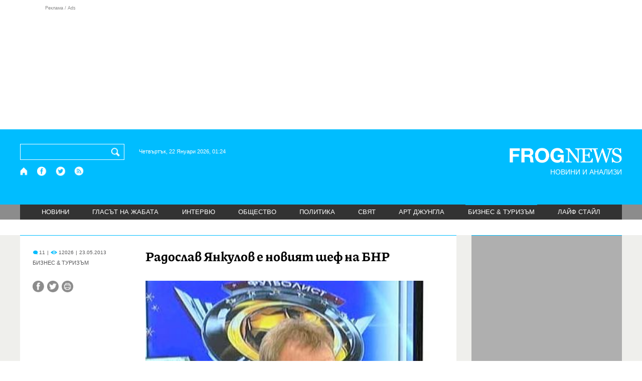

--- FILE ---
content_type: text/html; charset=utf-8
request_url: https://www.google.com/recaptcha/api2/aframe
body_size: 267
content:
<!DOCTYPE HTML><html><head><meta http-equiv="content-type" content="text/html; charset=UTF-8"></head><body><script nonce="snSwG--8QKFL5OpQ-oW_iw">/** Anti-fraud and anti-abuse applications only. See google.com/recaptcha */ try{var clients={'sodar':'https://pagead2.googlesyndication.com/pagead/sodar?'};window.addEventListener("message",function(a){try{if(a.source===window.parent){var b=JSON.parse(a.data);var c=clients[b['id']];if(c){var d=document.createElement('img');d.src=c+b['params']+'&rc='+(localStorage.getItem("rc::a")?sessionStorage.getItem("rc::b"):"");window.document.body.appendChild(d);sessionStorage.setItem("rc::e",parseInt(sessionStorage.getItem("rc::e")||0)+1);localStorage.setItem("rc::h",'1769037888997');}}}catch(b){}});window.parent.postMessage("_grecaptcha_ready", "*");}catch(b){}</script></body></html>

--- FILE ---
content_type: application/javascript; charset=UTF-8
request_url: https://api.frognews.bg/v1/author-blogs/get.json?callback=jQuery36005282833193515064_1769037886450&_=1769037886451
body_size: 1115
content:
/**/ jQuery36005282833193515064_1769037886450([{"bid":15,"name":"\u0411\u0440\u0430\u043d\u0438\u043c\u0438\u0440 \u041d\u0438\u043a\u043e\u043b\u043e\u0432","desc":"\u0411\u0413 \u0410\u0432\u0442\u043e\u0431\u043b\u043e\u0433 - \u0418\u043d\u0442\u0435\u0440\u0435\u0441\u043d\u043e \u0437\u0430 \u0430\u0432\u0442\u043e\u043c\u043e\u0431\u0438\u043b\u0438\u0442\u0435","link":"https:\/\/www.bgautoblog.com\/","file_name":"Branimir-Nikolov_97403.jpg","priority":0},{"bid":23,"name":"\u0412\u0438\u043a\u0442\u043e\u0440\u0438\u044f \u0422\u0438\u043d\u0442\u0435\u0440\u043e\u0432\u0430","desc":"\u041c\u043e\u0436\u0435 \u0431\u0438 \u0441\u044a\u043c \u0434\u0440\u0430\u0441\u043a\u0430\u0442\u0435\u043b, \u043a\u043e\u0439\u0442\u043e \u0438\u0441\u043a\u0430 \u0434\u0430 \u043f\u0440\u0435\u0434\u0441\u0442\u0430\u0432\u0438 \u0441\u0435\u0431\u0435 \u0441\u0438 \u0438 \u0440\u0430\u0431\u043e\u0442\u0430\u0442\u0430 \u0441\u0438 \u0442\u0443\u043a.","link":"https:\/\/draskatel.com\/category\/%d0%b2%d0%b8%d0%ba%d0%b8-%d1%82%d0%b8%d0%bd%d1%82%d0%b5%d1%80%d0%be%d0%b2%d0%b0\/","file_name":"Viktoriya-Tinterova_c5323.jpg","priority":0},{"bid":7,"name":"\u0418\u0432\u043e \u0418\u043d\u0434\u0436\u0435\u0432","desc":"\u041d\u0435\u0437\u0430\u0432\u0438\u0441\u0438\u043c \u043e\u0431\u0437\u043e\u0440 \u043d\u0430 \u0431\u044a\u043b\u0433\u0430\u0440\u0441\u043a\u043e\u0442\u043e \u043f\u043e\u043b\u0438\u0442\u0438\u0447\u0435\u0441\u043a\u043e \u043f\u0440\u043e\u0441\u0442\u0440\u0430\u043d\u0441\u0442\u0432\u043e","link":"https:\/\/ivo.bg\/","file_name":"Ivo-Indzhev_53544.jpg","priority":0},{"bid":21,"name":"\u041a\u0443\u043b\u0438\u043d\u0430\u0440\u043d\u043e  \u0432 \u043a\u0443\u0445\u043d\u044f\u0442\u0430 \u0441 \u0419\u043e\u0430\u043d\u0430","desc":"\u0421\u0438\u0433\u0443\u0440\u043d\u043e \u0432\u0435\u0447\u0435 \u0441\u0438 \u043c\u0438\u0441\u043b\u0438\u0448, \u0447\u0435 \u0432\u0441\u0438\u0447\u043a\u043e, \u043a\u043e\u0435\u0442\u043e \u043f\u0440\u0430\u0432\u044f \u0435 \u0434\u0430 \u0441\u0442\u043e\u044f \u0434\u043e \u043f\u0435\u0447\u043a\u0430\u0442\u0430, \u0434\u0430 \u0440\u0430\u0437\u0431\u044a\u0440\u043a\u0432\u0430\u043c \u0442\u0435\u043d\u0434\u0436\u0435\u0440\u0438 \u0438 \u0442\u0438\u0433\u0430\u043d\u0438, \u0434\u0430 \u0442\u043e\u043f\u044f \u0441 \u043f\u0440\u044a\u0441\u0442 \u0432 \u0442\u044f\u0445 \u0438 \u0434\u0430 \u043f\u0440\u0438\u0441\u0432\u0438\u0432\u0430\u043c \u043e\u0447\u0438, \u043d\u043e, \u0432\u044f\u0440\u0432\u0430\u0439 \u043c\u0438, \u043d\u0435 \u0435 \u0442\u0430\u043a\u0430 :) \u041c\u043e\u0433\u0430 \u0445\u0438\u043b\u044f\u0434\u0438 \u043d\u0435\u0449\u0430!","link":"https:\/\/www.kulinarno-joana.com\/","file_name":"Kulinarno-v-kuhnyata-s-Yoana_2b97b.jpg","priority":0},{"bid":20,"name":"\u041b\u0438\u0442\u0435\u0440\u0430\u0442\u0443\u0440\u0430\u0442\u0430 \u0414\u043d\u0435\u0441","desc":"\u041c\u0438\u043d\u0430 \u0434\u043e\u0441\u0442\u0430 \u0432\u0440\u0435\u043c\u0435, \u0432 \u043a\u043e\u0435\u0442\u043e \u0431\u044f\u0445 \u0440\u0435\u0448\u0435\u043d \u0434\u0430 \u043a\u043e\u043c\u043f\u0438\u043b\u0438\u0440\u0430\u043c \u0435\u0434\u043d\u0430 \u043a\u0440\u0430\u0442\u043a\u0430 \u043a\u043d\u0438\u0433\u0430 \u0441\u044a\u0441 \u0441\u044a\u0432\u0435\u0442\u0438 \u0437\u0430 \u043f\u0438\u0441\u0430\u043d\u0435, \u0434\u0430\u0432\u0430\u043d\u0438 \u043e\u0442 \u0433\u043e\u043b\u0435\u043c\u0438\u0442\u0435 \u043c\u0430\u0439\u0441\u0442\u043e\u0440\u0438 \u043d\u0430 \u0441\u043b\u043e\u0432\u043e\u0442\u043e, \u043a\u0430\u043a\u0442\u043e \u0438 \u043e\u0442 \u043a\u0440\u0438\u0442\u0438\u0446\u0438 \u0438 \u043f\u0440\u0435\u043f\u043e\u0434\u0430\u0432\u0430\u0442\u0435\u043b\u0438 \u043f\u043e \u0442\u0432\u043e\u0440\u0447\u0435\u0441\u043a\u043e \u043f\u0438\u0441\u0430\u043d\u0435.","link":"https:\/\/literaturatadnes.com\/","file_name":"Literaturata-Dnes_3f81d.jpg","priority":0},{"bid":32,"name":"\u0421 \u041f\u0440\u043e\u0444\u0435\u0441\u0438\u044f \u0442\u0443\u0440\u0438\u0441\u0442 \u043f\u043e \u0441\u0432\u0435\u0442\u0430","desc":"\u041f\u044a\u0442\u0443\u0432\u0430\u043d\u0435\u0442\u043e \u0435 \u0441\u0442\u0440\u0430\u0441\u0442. \u041e\u043f\u0438\u0442\u0430\u0448 \u043b\u0438 \u0432\u0435\u0434\u043d\u044a\u0436, \u0442\u0440\u0443\u0434\u043d\u043e \u043c\u043e\u0436\u0435\u0448 \u0434\u0430 \u0441\u043f\u0440\u0435\u0448. \u0416\u0435\u043b\u0430\u043d\u0438\u0435\u0442\u043e \u0434\u0430 \u043e\u043f\u043e\u0437\u043d\u0430\u0435\u0448 \u0434\u0440\u0443\u0433\u0438 \u043a\u0443\u043b\u0442\u0443\u0440\u0438, \u0434\u0430 \u043e\u043f\u0438\u0442\u0430\u0448 \u0440\u0430\u0437\u043b\u0438\u0447\u043d\u0430 \u043a\u0443\u0445\u043d\u044f, \u0434\u0430 \u0441\u0435 \u0433\u043c\u0443\u0440\u043d\u0435\u0448 \u0432 \u043d\u0435\u043f\u043e\u0437\u043d\u0430\u0442\u0438 \u0432\u043e\u0434\u0438 \u0438 \u043f\u0440\u0435\u0436\u0438\u0432\u044f\u0432\u0430\u043d\u0438\u044f. \u0422\u043e\u0432\u0430 \u0449\u0435 \u043f\u0440\u0430\u0432\u0438\u043c \u0441 \u041f\u0440\u043e\u0444\u0435\u0441\u0438\u044f \u0442\u0443\u0440\u0438\u0441\u0442. \u041a\u044a\u0434\u0435 \u0449\u0435 \u0432\u0438 \u0437\u0430\u0432\u0435\u0434\u0435\u043c \u2013 \u043d\u0430\u0432\u0441\u044f\u043a\u044a\u0434\u0435!","link":"https:\/\/profesia-turist.com\/","file_name":"S-Profesiya-turist-po-sveta_bfd45.jpg","priority":0}])